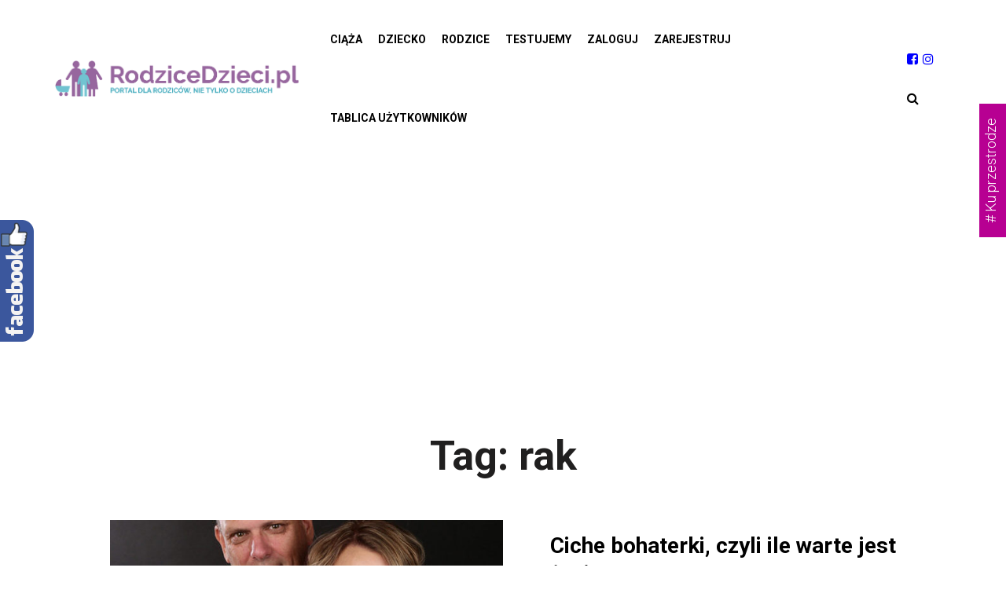

--- FILE ---
content_type: text/html; charset=UTF-8
request_url: https://rodzicedzieci.pl/tag/rak/
body_size: 19973
content:
<!DOCTYPE html>
<html dir="ltr" lang="pl-PL" prefix="og: https://ogp.me/ns#"
    xmlns:og="http://opengraphprotocol.org/schema/"
    xmlns:fb="http://www.facebook.com/2008/fbml">
<head>
    <meta charset="UTF-8">
    <meta name="viewport" content="width=device-width">
    <link rel="profile" href="http://gmpg.org/xfn/11" />
    <link rel="pingback" href="https://rodzicedzieci.pl/xmlrpc.php">
    <title>rak - RodziceDzieci</title>
	<style>img:is([sizes="auto" i], [sizes^="auto," i]) { contain-intrinsic-size: 3000px 1500px }</style>
	
		<!-- All in One SEO 4.9.0 - aioseo.com -->
	<meta name="robots" content="max-image-preview:large" />
	<link rel="canonical" href="https://rodzicedzieci.pl/tag/rak/" />
	<meta name="generator" content="All in One SEO (AIOSEO) 4.9.0" />
		<script type="application/ld+json" class="aioseo-schema">
			{"@context":"https:\/\/schema.org","@graph":[{"@type":"BreadcrumbList","@id":"https:\/\/rodzicedzieci.pl\/tag\/rak\/#breadcrumblist","itemListElement":[{"@type":"ListItem","@id":"https:\/\/rodzicedzieci.pl#listItem","position":1,"name":"Home","item":"https:\/\/rodzicedzieci.pl","nextItem":{"@type":"ListItem","@id":"https:\/\/rodzicedzieci.pl\/tag\/rak\/#listItem","name":"rak"}},{"@type":"ListItem","@id":"https:\/\/rodzicedzieci.pl\/tag\/rak\/#listItem","position":2,"name":"rak","previousItem":{"@type":"ListItem","@id":"https:\/\/rodzicedzieci.pl#listItem","name":"Home"}}]},{"@type":"CollectionPage","@id":"https:\/\/rodzicedzieci.pl\/tag\/rak\/#collectionpage","url":"https:\/\/rodzicedzieci.pl\/tag\/rak\/","name":"rak - RodziceDzieci","inLanguage":"pl-PL","isPartOf":{"@id":"https:\/\/rodzicedzieci.pl\/#website"},"breadcrumb":{"@id":"https:\/\/rodzicedzieci.pl\/tag\/rak\/#breadcrumblist"}},{"@type":"Organization","@id":"https:\/\/rodzicedzieci.pl\/#organization","name":"Rodzicedzieci.pl","description":"Portal dla rodzic\u00f3w i dzieci","url":"https:\/\/rodzicedzieci.pl\/"},{"@type":"WebSite","@id":"https:\/\/rodzicedzieci.pl\/#website","url":"https:\/\/rodzicedzieci.pl\/","name":"DarkOct02","description":"Portal dla rodzic\u00f3w i dzieci","inLanguage":"pl-PL","publisher":{"@id":"https:\/\/rodzicedzieci.pl\/#organization"}}]}
		</script>
		<!-- All in One SEO -->

<link rel='dns-prefetch' href='//static.addtoany.com' />
<link rel='dns-prefetch' href='//www.google.com' />
<link rel='dns-prefetch' href='//widgetlogic.org' />
<link rel='dns-prefetch' href='//use.fontawesome.com' />
<link rel='dns-prefetch' href='//fonts.googleapis.com' />
<link rel="alternate" type="application/rss+xml" title="RodziceDzieci &raquo; Kanał z wpisami" href="https://rodzicedzieci.pl/feed/" />
<link rel="alternate" type="application/rss+xml" title="RodziceDzieci &raquo; Kanał z wpisami otagowanymi jako rak" href="https://rodzicedzieci.pl/tag/rak/feed/" />
<script type="text/javascript">
/* <![CDATA[ */
window._wpemojiSettings = {"baseUrl":"https:\/\/s.w.org\/images\/core\/emoji\/16.0.1\/72x72\/","ext":".png","svgUrl":"https:\/\/s.w.org\/images\/core\/emoji\/16.0.1\/svg\/","svgExt":".svg","source":{"concatemoji":"https:\/\/rodzicedzieci.pl\/wp-includes\/js\/wp-emoji-release.min.js?ver=6.8.3"}};
/*! This file is auto-generated */
!function(s,n){var o,i,e;function c(e){try{var t={supportTests:e,timestamp:(new Date).valueOf()};sessionStorage.setItem(o,JSON.stringify(t))}catch(e){}}function p(e,t,n){e.clearRect(0,0,e.canvas.width,e.canvas.height),e.fillText(t,0,0);var t=new Uint32Array(e.getImageData(0,0,e.canvas.width,e.canvas.height).data),a=(e.clearRect(0,0,e.canvas.width,e.canvas.height),e.fillText(n,0,0),new Uint32Array(e.getImageData(0,0,e.canvas.width,e.canvas.height).data));return t.every(function(e,t){return e===a[t]})}function u(e,t){e.clearRect(0,0,e.canvas.width,e.canvas.height),e.fillText(t,0,0);for(var n=e.getImageData(16,16,1,1),a=0;a<n.data.length;a++)if(0!==n.data[a])return!1;return!0}function f(e,t,n,a){switch(t){case"flag":return n(e,"\ud83c\udff3\ufe0f\u200d\u26a7\ufe0f","\ud83c\udff3\ufe0f\u200b\u26a7\ufe0f")?!1:!n(e,"\ud83c\udde8\ud83c\uddf6","\ud83c\udde8\u200b\ud83c\uddf6")&&!n(e,"\ud83c\udff4\udb40\udc67\udb40\udc62\udb40\udc65\udb40\udc6e\udb40\udc67\udb40\udc7f","\ud83c\udff4\u200b\udb40\udc67\u200b\udb40\udc62\u200b\udb40\udc65\u200b\udb40\udc6e\u200b\udb40\udc67\u200b\udb40\udc7f");case"emoji":return!a(e,"\ud83e\udedf")}return!1}function g(e,t,n,a){var r="undefined"!=typeof WorkerGlobalScope&&self instanceof WorkerGlobalScope?new OffscreenCanvas(300,150):s.createElement("canvas"),o=r.getContext("2d",{willReadFrequently:!0}),i=(o.textBaseline="top",o.font="600 32px Arial",{});return e.forEach(function(e){i[e]=t(o,e,n,a)}),i}function t(e){var t=s.createElement("script");t.src=e,t.defer=!0,s.head.appendChild(t)}"undefined"!=typeof Promise&&(o="wpEmojiSettingsSupports",i=["flag","emoji"],n.supports={everything:!0,everythingExceptFlag:!0},e=new Promise(function(e){s.addEventListener("DOMContentLoaded",e,{once:!0})}),new Promise(function(t){var n=function(){try{var e=JSON.parse(sessionStorage.getItem(o));if("object"==typeof e&&"number"==typeof e.timestamp&&(new Date).valueOf()<e.timestamp+604800&&"object"==typeof e.supportTests)return e.supportTests}catch(e){}return null}();if(!n){if("undefined"!=typeof Worker&&"undefined"!=typeof OffscreenCanvas&&"undefined"!=typeof URL&&URL.createObjectURL&&"undefined"!=typeof Blob)try{var e="postMessage("+g.toString()+"("+[JSON.stringify(i),f.toString(),p.toString(),u.toString()].join(",")+"));",a=new Blob([e],{type:"text/javascript"}),r=new Worker(URL.createObjectURL(a),{name:"wpTestEmojiSupports"});return void(r.onmessage=function(e){c(n=e.data),r.terminate(),t(n)})}catch(e){}c(n=g(i,f,p,u))}t(n)}).then(function(e){for(var t in e)n.supports[t]=e[t],n.supports.everything=n.supports.everything&&n.supports[t],"flag"!==t&&(n.supports.everythingExceptFlag=n.supports.everythingExceptFlag&&n.supports[t]);n.supports.everythingExceptFlag=n.supports.everythingExceptFlag&&!n.supports.flag,n.DOMReady=!1,n.readyCallback=function(){n.DOMReady=!0}}).then(function(){return e}).then(function(){var e;n.supports.everything||(n.readyCallback(),(e=n.source||{}).concatemoji?t(e.concatemoji):e.wpemoji&&e.twemoji&&(t(e.twemoji),t(e.wpemoji)))}))}((window,document),window._wpemojiSettings);
/* ]]> */
</script>
<!-- rodzicedzieci.pl is managing ads with Advanced Ads 2.0.14 – https://wpadvancedads.com/ --><script id="rodzi-ready">
			window.advanced_ads_ready=function(e,a){a=a||"complete";var d=function(e){return"interactive"===a?"loading"!==e:"complete"===e};d(document.readyState)?e():document.addEventListener("readystatechange",(function(a){d(a.target.readyState)&&e()}),{once:"interactive"===a})},window.advanced_ads_ready_queue=window.advanced_ads_ready_queue||[];		</script>
		
<link rel='stylesheet' id='sbi_styles-css' href='https://rodzicedzieci.pl/wp-content/plugins/instagram-feed/css/sbi-styles.min.css?ver=6.10.0' type='text/css' media='all' />
<style id='wp-emoji-styles-inline-css' type='text/css'>

	img.wp-smiley, img.emoji {
		display: inline !important;
		border: none !important;
		box-shadow: none !important;
		height: 1em !important;
		width: 1em !important;
		margin: 0 0.07em !important;
		vertical-align: -0.1em !important;
		background: none !important;
		padding: 0 !important;
	}
</style>
<link rel='stylesheet' id='wp-block-library-css' href='https://rodzicedzieci.pl/wp-includes/css/dist/block-library/style.min.css?ver=6.8.3' type='text/css' media='all' />
<style id='wp-block-library-theme-inline-css' type='text/css'>
.wp-block-audio :where(figcaption){color:#555;font-size:13px;text-align:center}.is-dark-theme .wp-block-audio :where(figcaption){color:#ffffffa6}.wp-block-audio{margin:0 0 1em}.wp-block-code{border:1px solid #ccc;border-radius:4px;font-family:Menlo,Consolas,monaco,monospace;padding:.8em 1em}.wp-block-embed :where(figcaption){color:#555;font-size:13px;text-align:center}.is-dark-theme .wp-block-embed :where(figcaption){color:#ffffffa6}.wp-block-embed{margin:0 0 1em}.blocks-gallery-caption{color:#555;font-size:13px;text-align:center}.is-dark-theme .blocks-gallery-caption{color:#ffffffa6}:root :where(.wp-block-image figcaption){color:#555;font-size:13px;text-align:center}.is-dark-theme :root :where(.wp-block-image figcaption){color:#ffffffa6}.wp-block-image{margin:0 0 1em}.wp-block-pullquote{border-bottom:4px solid;border-top:4px solid;color:currentColor;margin-bottom:1.75em}.wp-block-pullquote cite,.wp-block-pullquote footer,.wp-block-pullquote__citation{color:currentColor;font-size:.8125em;font-style:normal;text-transform:uppercase}.wp-block-quote{border-left:.25em solid;margin:0 0 1.75em;padding-left:1em}.wp-block-quote cite,.wp-block-quote footer{color:currentColor;font-size:.8125em;font-style:normal;position:relative}.wp-block-quote:where(.has-text-align-right){border-left:none;border-right:.25em solid;padding-left:0;padding-right:1em}.wp-block-quote:where(.has-text-align-center){border:none;padding-left:0}.wp-block-quote.is-large,.wp-block-quote.is-style-large,.wp-block-quote:where(.is-style-plain){border:none}.wp-block-search .wp-block-search__label{font-weight:700}.wp-block-search__button{border:1px solid #ccc;padding:.375em .625em}:where(.wp-block-group.has-background){padding:1.25em 2.375em}.wp-block-separator.has-css-opacity{opacity:.4}.wp-block-separator{border:none;border-bottom:2px solid;margin-left:auto;margin-right:auto}.wp-block-separator.has-alpha-channel-opacity{opacity:1}.wp-block-separator:not(.is-style-wide):not(.is-style-dots){width:100px}.wp-block-separator.has-background:not(.is-style-dots){border-bottom:none;height:1px}.wp-block-separator.has-background:not(.is-style-wide):not(.is-style-dots){height:2px}.wp-block-table{margin:0 0 1em}.wp-block-table td,.wp-block-table th{word-break:normal}.wp-block-table :where(figcaption){color:#555;font-size:13px;text-align:center}.is-dark-theme .wp-block-table :where(figcaption){color:#ffffffa6}.wp-block-video :where(figcaption){color:#555;font-size:13px;text-align:center}.is-dark-theme .wp-block-video :where(figcaption){color:#ffffffa6}.wp-block-video{margin:0 0 1em}:root :where(.wp-block-template-part.has-background){margin-bottom:0;margin-top:0;padding:1.25em 2.375em}
</style>
<style id='classic-theme-styles-inline-css' type='text/css'>
/*! This file is auto-generated */
.wp-block-button__link{color:#fff;background-color:#32373c;border-radius:9999px;box-shadow:none;text-decoration:none;padding:calc(.667em + 2px) calc(1.333em + 2px);font-size:1.125em}.wp-block-file__button{background:#32373c;color:#fff;text-decoration:none}
</style>
<link rel='stylesheet' id='aioseo/css/src/vue/standalone/blocks/table-of-contents/global.scss-css' href='https://rodzicedzieci.pl/wp-content/plugins/all-in-one-seo-pack/dist/Lite/assets/css/table-of-contents/global.e90f6d47.css?ver=4.9.0' type='text/css' media='all' />
<link rel='stylesheet' id='block-widget-css' href='https://rodzicedzieci.pl/wp-content/plugins/widget-logic/block_widget/css/widget.css?ver=1725454495' type='text/css' media='all' />
<style id='global-styles-inline-css' type='text/css'>
:root{--wp--preset--aspect-ratio--square: 1;--wp--preset--aspect-ratio--4-3: 4/3;--wp--preset--aspect-ratio--3-4: 3/4;--wp--preset--aspect-ratio--3-2: 3/2;--wp--preset--aspect-ratio--2-3: 2/3;--wp--preset--aspect-ratio--16-9: 16/9;--wp--preset--aspect-ratio--9-16: 9/16;--wp--preset--color--black: #000000;--wp--preset--color--cyan-bluish-gray: #abb8c3;--wp--preset--color--white: #ffffff;--wp--preset--color--pale-pink: #f78da7;--wp--preset--color--vivid-red: #cf2e2e;--wp--preset--color--luminous-vivid-orange: #ff6900;--wp--preset--color--luminous-vivid-amber: #fcb900;--wp--preset--color--light-green-cyan: #7bdcb5;--wp--preset--color--vivid-green-cyan: #00d084;--wp--preset--color--pale-cyan-blue: #8ed1fc;--wp--preset--color--vivid-cyan-blue: #0693e3;--wp--preset--color--vivid-purple: #9b51e0;--wp--preset--color--strong-magenta: #a156b4;--wp--preset--color--light-grayish-magenta: #d0a5db;--wp--preset--color--very-light-gray: #eee;--wp--preset--color--very-dark-gray: #444;--wp--preset--gradient--vivid-cyan-blue-to-vivid-purple: linear-gradient(135deg,rgba(6,147,227,1) 0%,rgb(155,81,224) 100%);--wp--preset--gradient--light-green-cyan-to-vivid-green-cyan: linear-gradient(135deg,rgb(122,220,180) 0%,rgb(0,208,130) 100%);--wp--preset--gradient--luminous-vivid-amber-to-luminous-vivid-orange: linear-gradient(135deg,rgba(252,185,0,1) 0%,rgba(255,105,0,1) 100%);--wp--preset--gradient--luminous-vivid-orange-to-vivid-red: linear-gradient(135deg,rgba(255,105,0,1) 0%,rgb(207,46,46) 100%);--wp--preset--gradient--very-light-gray-to-cyan-bluish-gray: linear-gradient(135deg,rgb(238,238,238) 0%,rgb(169,184,195) 100%);--wp--preset--gradient--cool-to-warm-spectrum: linear-gradient(135deg,rgb(74,234,220) 0%,rgb(151,120,209) 20%,rgb(207,42,186) 40%,rgb(238,44,130) 60%,rgb(251,105,98) 80%,rgb(254,248,76) 100%);--wp--preset--gradient--blush-light-purple: linear-gradient(135deg,rgb(255,206,236) 0%,rgb(152,150,240) 100%);--wp--preset--gradient--blush-bordeaux: linear-gradient(135deg,rgb(254,205,165) 0%,rgb(254,45,45) 50%,rgb(107,0,62) 100%);--wp--preset--gradient--luminous-dusk: linear-gradient(135deg,rgb(255,203,112) 0%,rgb(199,81,192) 50%,rgb(65,88,208) 100%);--wp--preset--gradient--pale-ocean: linear-gradient(135deg,rgb(255,245,203) 0%,rgb(182,227,212) 50%,rgb(51,167,181) 100%);--wp--preset--gradient--electric-grass: linear-gradient(135deg,rgb(202,248,128) 0%,rgb(113,206,126) 100%);--wp--preset--gradient--midnight: linear-gradient(135deg,rgb(2,3,129) 0%,rgb(40,116,252) 100%);--wp--preset--font-size--small: 13px;--wp--preset--font-size--medium: 20px;--wp--preset--font-size--large: 36px;--wp--preset--font-size--x-large: 42px;--wp--preset--spacing--20: 0.44rem;--wp--preset--spacing--30: 0.67rem;--wp--preset--spacing--40: 1rem;--wp--preset--spacing--50: 1.5rem;--wp--preset--spacing--60: 2.25rem;--wp--preset--spacing--70: 3.38rem;--wp--preset--spacing--80: 5.06rem;--wp--preset--shadow--natural: 6px 6px 9px rgba(0, 0, 0, 0.2);--wp--preset--shadow--deep: 12px 12px 50px rgba(0, 0, 0, 0.4);--wp--preset--shadow--sharp: 6px 6px 0px rgba(0, 0, 0, 0.2);--wp--preset--shadow--outlined: 6px 6px 0px -3px rgba(255, 255, 255, 1), 6px 6px rgba(0, 0, 0, 1);--wp--preset--shadow--crisp: 6px 6px 0px rgba(0, 0, 0, 1);}:where(.is-layout-flex){gap: 0.5em;}:where(.is-layout-grid){gap: 0.5em;}body .is-layout-flex{display: flex;}.is-layout-flex{flex-wrap: wrap;align-items: center;}.is-layout-flex > :is(*, div){margin: 0;}body .is-layout-grid{display: grid;}.is-layout-grid > :is(*, div){margin: 0;}:where(.wp-block-columns.is-layout-flex){gap: 2em;}:where(.wp-block-columns.is-layout-grid){gap: 2em;}:where(.wp-block-post-template.is-layout-flex){gap: 1.25em;}:where(.wp-block-post-template.is-layout-grid){gap: 1.25em;}.has-black-color{color: var(--wp--preset--color--black) !important;}.has-cyan-bluish-gray-color{color: var(--wp--preset--color--cyan-bluish-gray) !important;}.has-white-color{color: var(--wp--preset--color--white) !important;}.has-pale-pink-color{color: var(--wp--preset--color--pale-pink) !important;}.has-vivid-red-color{color: var(--wp--preset--color--vivid-red) !important;}.has-luminous-vivid-orange-color{color: var(--wp--preset--color--luminous-vivid-orange) !important;}.has-luminous-vivid-amber-color{color: var(--wp--preset--color--luminous-vivid-amber) !important;}.has-light-green-cyan-color{color: var(--wp--preset--color--light-green-cyan) !important;}.has-vivid-green-cyan-color{color: var(--wp--preset--color--vivid-green-cyan) !important;}.has-pale-cyan-blue-color{color: var(--wp--preset--color--pale-cyan-blue) !important;}.has-vivid-cyan-blue-color{color: var(--wp--preset--color--vivid-cyan-blue) !important;}.has-vivid-purple-color{color: var(--wp--preset--color--vivid-purple) !important;}.has-black-background-color{background-color: var(--wp--preset--color--black) !important;}.has-cyan-bluish-gray-background-color{background-color: var(--wp--preset--color--cyan-bluish-gray) !important;}.has-white-background-color{background-color: var(--wp--preset--color--white) !important;}.has-pale-pink-background-color{background-color: var(--wp--preset--color--pale-pink) !important;}.has-vivid-red-background-color{background-color: var(--wp--preset--color--vivid-red) !important;}.has-luminous-vivid-orange-background-color{background-color: var(--wp--preset--color--luminous-vivid-orange) !important;}.has-luminous-vivid-amber-background-color{background-color: var(--wp--preset--color--luminous-vivid-amber) !important;}.has-light-green-cyan-background-color{background-color: var(--wp--preset--color--light-green-cyan) !important;}.has-vivid-green-cyan-background-color{background-color: var(--wp--preset--color--vivid-green-cyan) !important;}.has-pale-cyan-blue-background-color{background-color: var(--wp--preset--color--pale-cyan-blue) !important;}.has-vivid-cyan-blue-background-color{background-color: var(--wp--preset--color--vivid-cyan-blue) !important;}.has-vivid-purple-background-color{background-color: var(--wp--preset--color--vivid-purple) !important;}.has-black-border-color{border-color: var(--wp--preset--color--black) !important;}.has-cyan-bluish-gray-border-color{border-color: var(--wp--preset--color--cyan-bluish-gray) !important;}.has-white-border-color{border-color: var(--wp--preset--color--white) !important;}.has-pale-pink-border-color{border-color: var(--wp--preset--color--pale-pink) !important;}.has-vivid-red-border-color{border-color: var(--wp--preset--color--vivid-red) !important;}.has-luminous-vivid-orange-border-color{border-color: var(--wp--preset--color--luminous-vivid-orange) !important;}.has-luminous-vivid-amber-border-color{border-color: var(--wp--preset--color--luminous-vivid-amber) !important;}.has-light-green-cyan-border-color{border-color: var(--wp--preset--color--light-green-cyan) !important;}.has-vivid-green-cyan-border-color{border-color: var(--wp--preset--color--vivid-green-cyan) !important;}.has-pale-cyan-blue-border-color{border-color: var(--wp--preset--color--pale-cyan-blue) !important;}.has-vivid-cyan-blue-border-color{border-color: var(--wp--preset--color--vivid-cyan-blue) !important;}.has-vivid-purple-border-color{border-color: var(--wp--preset--color--vivid-purple) !important;}.has-vivid-cyan-blue-to-vivid-purple-gradient-background{background: var(--wp--preset--gradient--vivid-cyan-blue-to-vivid-purple) !important;}.has-light-green-cyan-to-vivid-green-cyan-gradient-background{background: var(--wp--preset--gradient--light-green-cyan-to-vivid-green-cyan) !important;}.has-luminous-vivid-amber-to-luminous-vivid-orange-gradient-background{background: var(--wp--preset--gradient--luminous-vivid-amber-to-luminous-vivid-orange) !important;}.has-luminous-vivid-orange-to-vivid-red-gradient-background{background: var(--wp--preset--gradient--luminous-vivid-orange-to-vivid-red) !important;}.has-very-light-gray-to-cyan-bluish-gray-gradient-background{background: var(--wp--preset--gradient--very-light-gray-to-cyan-bluish-gray) !important;}.has-cool-to-warm-spectrum-gradient-background{background: var(--wp--preset--gradient--cool-to-warm-spectrum) !important;}.has-blush-light-purple-gradient-background{background: var(--wp--preset--gradient--blush-light-purple) !important;}.has-blush-bordeaux-gradient-background{background: var(--wp--preset--gradient--blush-bordeaux) !important;}.has-luminous-dusk-gradient-background{background: var(--wp--preset--gradient--luminous-dusk) !important;}.has-pale-ocean-gradient-background{background: var(--wp--preset--gradient--pale-ocean) !important;}.has-electric-grass-gradient-background{background: var(--wp--preset--gradient--electric-grass) !important;}.has-midnight-gradient-background{background: var(--wp--preset--gradient--midnight) !important;}.has-small-font-size{font-size: var(--wp--preset--font-size--small) !important;}.has-medium-font-size{font-size: var(--wp--preset--font-size--medium) !important;}.has-large-font-size{font-size: var(--wp--preset--font-size--large) !important;}.has-x-large-font-size{font-size: var(--wp--preset--font-size--x-large) !important;}
:where(.wp-block-post-template.is-layout-flex){gap: 1.25em;}:where(.wp-block-post-template.is-layout-grid){gap: 1.25em;}
:where(.wp-block-columns.is-layout-flex){gap: 2em;}:where(.wp-block-columns.is-layout-grid){gap: 2em;}
:root :where(.wp-block-pullquote){font-size: 1.5em;line-height: 1.6;}
</style>
<link rel='stylesheet' id='dashicons-css' href='https://rodzicedzieci.pl/wp-includes/css/dashicons.min.css?ver=6.8.3' type='text/css' media='all' />
<link rel='stylesheet' id='everest-forms-general-css' href='https://rodzicedzieci.pl/wp-content/plugins/everest-forms/assets/css/everest-forms.css?ver=3.4.1' type='text/css' media='all' />
<link rel='stylesheet' id='jquery-intl-tel-input-css' href='https://rodzicedzieci.pl/wp-content/plugins/everest-forms/assets/css/intlTelInput.css?ver=3.4.1' type='text/css' media='all' />
<link rel='stylesheet' id='gdc-css' href='https://rodzicedzieci.pl/wp-content/plugins/grid-shortcodes/css/gdc_custom_style.css?ver=6.8.3' type='text/css' media='all' />
<link rel='stylesheet' id='core-front-css' href='https://rodzicedzieci.pl/wp-content/plugins/theme-core/assets/css/na-core-front.css?ver=1.0' type='text/css' media='all' />
<link rel='stylesheet' id='usp_style-css' href='https://rodzicedzieci.pl/wp-content/plugins/user-submitted-posts/resources/usp.css?ver=20251121' type='text/css' media='all' />
<link rel='stylesheet' id='upg-style-css' href='https://rodzicedzieci.pl/wp-content/plugins/wp-upg/css/style.css?ver=2.19' type='text/css' media='all' />
<link rel='stylesheet' id='upg_fancybox_css-css' href='https://rodzicedzieci.pl/wp-content/plugins/wp-upg/css/jquery.fancybox.min.css?ver=2.19' type='text/css' media='all' />
<link rel='stylesheet' id='odude-pure-css' href='https://rodzicedzieci.pl/wp-content/plugins/wp-upg/css/pure-min.css?ver=6.8.3' type='text/css' media='all' />
<link rel='stylesheet' id='odude-pure-grid-css' href='https://rodzicedzieci.pl/wp-content/plugins/wp-upg/css/grids-responsive-min.css?ver=6.8.3' type='text/css' media='all' />
<link rel='stylesheet' id='upg-fontawesome-css' href='https://use.fontawesome.com/releases/v5.3.1/css/all.css?ver=6.8.3' type='text/css' media='all' />
<link rel='stylesheet' id='h5p-plugin-styles-css' href='https://rodzicedzieci.pl/wp-content/plugins/h5p/h5p-php-library/styles/h5p.css?ver=1.16.1' type='text/css' media='all' />
<link rel='stylesheet' id='ganesa-fonts-css' href='//fonts.googleapis.com/css?family=Josefin+Sans%3A300%2C400%2C400i%2C600&#038;subset=latin%2Clatin-ext' type='text/css' media='all' />
<link rel='stylesheet' id='bootstrap-css' href='https://rodzicedzieci.pl/wp-content/themes/ganesa/assets/css/bootstrap.min.css?ver=3.0.2%20' type='text/css' media='all' />
<link rel='stylesheet' id='awesome-font-css' href='https://rodzicedzieci.pl/wp-content/themes/ganesa/assets/css/font-awesome.min.css?ver=4.6.3' type='text/css' media='all' />
<link rel='stylesheet' id='jquery-ui-css' href='https://rodzicedzieci.pl/wp-content/themes/ganesa/assets/css/jquery-ui.min.css?ver=1.11.4' type='text/css' media='all' />
<link rel='stylesheet' id='ionicons-font-css' href='https://rodzicedzieci.pl/wp-content/themes/ganesa/assets/css/plugins/ionicons.min.css?ver=2.0.0' type='text/css' media='all' />
<link rel='stylesheet' id='photoswipe-css' href='https://rodzicedzieci.pl/wp-content/themes/ganesa/assets/css/photoswipe.css' type='text/css' media='all' />
<link rel='stylesheet' id='default-skin-css' href='https://rodzicedzieci.pl/wp-content/themes/ganesa/assets/css/default-skin/default-skin.css' type='text/css' media='all' />
<link rel='stylesheet' id='ganesa-main-css' href='https://rodzicedzieci.pl/wp-content/themes/ganesa/style.css' type='text/css' media='all' />
<link rel='stylesheet' id='ganesa-css-css' href='https://rodzicedzieci.pl/wp-content/themes/ganesa/assets/css/style-default.min.css?ver=6.8.3' type='text/css' media='all' />
<link rel='stylesheet' id='tablepress-default-css' href='https://rodzicedzieci.pl/wp-content/plugins/tablepress/css/build/default.css?ver=3.2.5' type='text/css' media='all' />
<link rel='stylesheet' id='addtoany-css' href='https://rodzicedzieci.pl/wp-content/plugins/add-to-any/addtoany.min.css?ver=1.16' type='text/css' media='all' />
<link rel='stylesheet' id='um_modal-css' href='https://rodzicedzieci.pl/wp-content/plugins/ultimate-member/assets/css/um-modal.min.css?ver=2.10.6' type='text/css' media='all' />
<link rel='stylesheet' id='um_ui-css' href='https://rodzicedzieci.pl/wp-content/plugins/ultimate-member/assets/libs/jquery-ui/jquery-ui.min.css?ver=1.13.2' type='text/css' media='all' />
<link rel='stylesheet' id='um_tipsy-css' href='https://rodzicedzieci.pl/wp-content/plugins/ultimate-member/assets/libs/tipsy/tipsy.min.css?ver=1.0.0a' type='text/css' media='all' />
<link rel='stylesheet' id='um_raty-css' href='https://rodzicedzieci.pl/wp-content/plugins/ultimate-member/assets/libs/raty/um-raty.min.css?ver=2.6.0' type='text/css' media='all' />
<link rel='stylesheet' id='select2-css' href='https://rodzicedzieci.pl/wp-content/plugins/ultimate-member/assets/libs/select2/select2.min.css?ver=4.0.13' type='text/css' media='all' />
<link rel='stylesheet' id='um_fileupload-css' href='https://rodzicedzieci.pl/wp-content/plugins/ultimate-member/assets/css/um-fileupload.min.css?ver=2.10.6' type='text/css' media='all' />
<link rel='stylesheet' id='um_confirm-css' href='https://rodzicedzieci.pl/wp-content/plugins/ultimate-member/assets/libs/um-confirm/um-confirm.min.css?ver=1.0' type='text/css' media='all' />
<link rel='stylesheet' id='um_datetime-css' href='https://rodzicedzieci.pl/wp-content/plugins/ultimate-member/assets/libs/pickadate/default.min.css?ver=3.6.2' type='text/css' media='all' />
<link rel='stylesheet' id='um_datetime_date-css' href='https://rodzicedzieci.pl/wp-content/plugins/ultimate-member/assets/libs/pickadate/default.date.min.css?ver=3.6.2' type='text/css' media='all' />
<link rel='stylesheet' id='um_datetime_time-css' href='https://rodzicedzieci.pl/wp-content/plugins/ultimate-member/assets/libs/pickadate/default.time.min.css?ver=3.6.2' type='text/css' media='all' />
<link rel='stylesheet' id='um_fonticons_ii-css' href='https://rodzicedzieci.pl/wp-content/plugins/ultimate-member/assets/libs/legacy/fonticons/fonticons-ii.min.css?ver=2.10.6' type='text/css' media='all' />
<link rel='stylesheet' id='um_fonticons_fa-css' href='https://rodzicedzieci.pl/wp-content/plugins/ultimate-member/assets/libs/legacy/fonticons/fonticons-fa.min.css?ver=2.10.6' type='text/css' media='all' />
<link rel='stylesheet' id='um_fontawesome-css' href='https://rodzicedzieci.pl/wp-content/plugins/ultimate-member/assets/css/um-fontawesome.min.css?ver=6.5.2' type='text/css' media='all' />
<link rel='stylesheet' id='um_common-css' href='https://rodzicedzieci.pl/wp-content/plugins/ultimate-member/assets/css/common.min.css?ver=2.10.6' type='text/css' media='all' />
<link rel='stylesheet' id='um_responsive-css' href='https://rodzicedzieci.pl/wp-content/plugins/ultimate-member/assets/css/um-responsive.min.css?ver=2.10.6' type='text/css' media='all' />
<link rel='stylesheet' id='um_styles-css' href='https://rodzicedzieci.pl/wp-content/plugins/ultimate-member/assets/css/um-styles.min.css?ver=2.10.6' type='text/css' media='all' />
<link rel='stylesheet' id='um_crop-css' href='https://rodzicedzieci.pl/wp-content/plugins/ultimate-member/assets/libs/cropper/cropper.min.css?ver=1.6.1' type='text/css' media='all' />
<link rel='stylesheet' id='um_profile-css' href='https://rodzicedzieci.pl/wp-content/plugins/ultimate-member/assets/css/um-profile.min.css?ver=2.10.6' type='text/css' media='all' />
<link rel='stylesheet' id='um_account-css' href='https://rodzicedzieci.pl/wp-content/plugins/ultimate-member/assets/css/um-account.min.css?ver=2.10.6' type='text/css' media='all' />
<link rel='stylesheet' id='um_misc-css' href='https://rodzicedzieci.pl/wp-content/plugins/ultimate-member/assets/css/um-misc.min.css?ver=2.10.6' type='text/css' media='all' />
<link rel='stylesheet' id='um_default_css-css' href='https://rodzicedzieci.pl/wp-content/plugins/ultimate-member/assets/css/um-old-default.min.css?ver=2.10.6' type='text/css' media='all' />
<link rel='stylesheet' id='site-reviews-css' href='https://rodzicedzieci.pl/wp-content/plugins/site-reviews/assets/styles/default.css?ver=7.2.13' type='text/css' media='all' />
<style id='site-reviews-inline-css' type='text/css'>
:root{--glsr-star-empty:url(https://rodzicedzieci.pl/wp-content/plugins/site-reviews/assets/images/stars/default/star-empty.svg);--glsr-star-error:url(https://rodzicedzieci.pl/wp-content/plugins/site-reviews/assets/images/stars/default/star-error.svg);--glsr-star-full:url(https://rodzicedzieci.pl/wp-content/plugins/site-reviews/assets/images/stars/default/star-full.svg);--glsr-star-half:url(https://rodzicedzieci.pl/wp-content/plugins/site-reviews/assets/images/stars/default/star-half.svg)}

</style>
<link rel='stylesheet' id='ganesa-child-theme-css' href='https://rodzicedzieci.pl/wp-content/themes/ganesa-child/style.css?ver=6.8.3' type='text/css' media='all' />
<link rel='stylesheet' id='sos-style-css' href='https://rodzicedzieci.pl/wp-content/plugins/soslider-social-slider/css/sos_style.min.css?ver=6.8.3' type='text/css' media='all' />
<link rel="stylesheet" type="text/css" href="https://rodzicedzieci.pl/wp-content/plugins/smart-slider-3/Public/SmartSlider3/Application/Frontend/Assets/dist/smartslider.min.css?ver=667fb12b" media="all">
<style data-related="n2-ss-11">div#n2-ss-11 .n2-ss-slider-1{display:grid;position:relative;}div#n2-ss-11 .n2-ss-slider-2{display:grid;position:relative;overflow:hidden;padding:0px 0px 0px 0px;border:0px solid RGBA(62,62,62,1);border-radius:0px;background-clip:padding-box;background-repeat:repeat;background-position:50% 50%;background-size:cover;background-attachment:scroll;z-index:1;}div#n2-ss-11:not(.n2-ss-loaded) .n2-ss-slider-2{background-image:none !important;}div#n2-ss-11 .n2-ss-slider-3{display:grid;grid-template-areas:'cover';position:relative;overflow:hidden;z-index:10;}div#n2-ss-11 .n2-ss-slider-3 > *{grid-area:cover;}div#n2-ss-11 .n2-ss-slide-backgrounds,div#n2-ss-11 .n2-ss-slider-3 > .n2-ss-divider{position:relative;}div#n2-ss-11 .n2-ss-slide-backgrounds{z-index:10;}div#n2-ss-11 .n2-ss-slide-backgrounds > *{overflow:hidden;}div#n2-ss-11 .n2-ss-slide-background{transform:translateX(-100000px);}div#n2-ss-11 .n2-ss-slider-4{place-self:center;position:relative;width:100%;height:100%;z-index:20;display:grid;grid-template-areas:'slide';}div#n2-ss-11 .n2-ss-slider-4 > *{grid-area:slide;}div#n2-ss-11.n2-ss-full-page--constrain-ratio .n2-ss-slider-4{height:auto;}div#n2-ss-11 .n2-ss-slide{display:grid;place-items:center;grid-auto-columns:100%;position:relative;z-index:20;-webkit-backface-visibility:hidden;transform:translateX(-100000px);}div#n2-ss-11 .n2-ss-slide{perspective:1500px;}div#n2-ss-11 .n2-ss-slide-active{z-index:21;}.n2-ss-background-animation{position:absolute;top:0;left:0;width:100%;height:100%;z-index:3;}div#n2-ss-11 .n2-ss-button-container,div#n2-ss-11 .n2-ss-button-container a{display:block;}div#n2-ss-11 .n2-ss-button-container--non-full-width,div#n2-ss-11 .n2-ss-button-container--non-full-width a{display:inline-block;}div#n2-ss-11 .n2-ss-button-container.n2-ss-nowrap{white-space:nowrap;}div#n2-ss-11 .n2-ss-button-container a div{display:inline;font-size:inherit;text-decoration:inherit;color:inherit;line-height:inherit;font-family:inherit;font-weight:inherit;}div#n2-ss-11 .n2-ss-button-container a > div{display:inline-flex;align-items:center;vertical-align:top;}div#n2-ss-11 .n2-ss-button-container span{font-size:100%;vertical-align:baseline;}div#n2-ss-11 .n2-ss-button-container a[data-iconplacement="left"] span{margin-right:0.3em;}div#n2-ss-11 .n2-ss-button-container a[data-iconplacement="right"] span{margin-left:0.3em;}div#n2-ss-11 .n-uc-1ef9ecda5b8aa-inner{--n2bggradient:linear-gradient(RGBA(255,255,255,1), RGBA(255,255,255,1));--n2bgimage:URL("//rodzicedzieci.pl/wp-content/uploads/2018/10/TWOJA-HISTORIA-KU-PRZESTRODZE-4.png");background-position:50% 50%,50% 50%;}div#n2-ss-11 .n2-font-45f506ee36d6d6b6bbd48db8e7d778aa-link a{font-family: 'Arial';color: #ffffff;font-size:137.5%;text-shadow: none;line-height: 1.5;font-weight: normal;font-style: normal;text-decoration: none;text-align: left;letter-spacing: normal;word-spacing: normal;text-transform: none;}div#n2-ss-11 .n2-style-8e0265d756a0ce25a4750508d5e8101d-heading{background: #b93584;opacity:1;padding:10px 30px 10px 30px ;box-shadow: none;border: 0px solid RGBA(255,255,255,0);border-radius:5px;}div#n2-ss-11 .n2-style-8e0265d756a0ce25a4750508d5e8101d-heading:Hover, div#n2-ss-11 .n2-style-8e0265d756a0ce25a4750508d5e8101d-heading:ACTIVE, div#n2-ss-11 .n2-style-8e0265d756a0ce25a4750508d5e8101d-heading:FOCUS{opacity:1;background: #b75991;}div#n2-ss-11 .n2-ss-slide-limiter{max-width:3000px;}div#n2-ss-11 .n-uc-GNDeRQXI0vBi{padding:0px 0px 0px 0px}div#n2-ss-11 .n-uc-1ef9ecda5b8aa-inner{padding:10px 10px 10px 10px;justify-content:center}@media (min-width: 1200px){div#n2-ss-11 [data-hide-desktopportrait="1"]{display: none !important;}}@media (orientation: landscape) and (max-width: 1199px) and (min-width: 901px),(orientation: portrait) and (max-width: 1199px) and (min-width: 701px){div#n2-ss-11 [data-hide-tabletportrait="1"]{display: none !important;}}@media (orientation: landscape) and (max-width: 900px),(orientation: portrait) and (max-width: 700px){div#n2-ss-11 [data-hide-mobileportrait="1"]{display: none !important;}}</style>
<script>(function(){this._N2=this._N2||{_r:[],_d:[],r:function(){this._r.push(arguments)},d:function(){this._d.push(arguments)}}}).call(window);</script><script src="https://rodzicedzieci.pl/wp-content/plugins/smart-slider-3/Public/SmartSlider3/Application/Frontend/Assets/dist/n2.min.js?ver=667fb12b" defer async></script>
<script src="https://rodzicedzieci.pl/wp-content/plugins/smart-slider-3/Public/SmartSlider3/Application/Frontend/Assets/dist/smartslider-frontend.min.js?ver=667fb12b" defer async></script>
<script src="https://rodzicedzieci.pl/wp-content/plugins/smart-slider-3/Public/SmartSlider3/Slider/SliderType/Simple/Assets/dist/ss-simple.min.js?ver=667fb12b" defer async></script>
<script>_N2.r('documentReady',function(){_N2.r(["documentReady","smartslider-frontend","ss-simple"],function(){new _N2.SmartSliderSimple('n2-ss-11',{"admin":false,"background.video.mobile":1,"loadingTime":2000,"alias":{"id":0,"smoothScroll":0,"slideSwitch":0,"scroll":1},"align":"normal","isDelayed":0,"responsive":{"mediaQueries":{"all":false,"desktopportrait":["(min-width: 1200px)"],"tabletportrait":["(orientation: landscape) and (max-width: 1199px) and (min-width: 901px)","(orientation: portrait) and (max-width: 1199px) and (min-width: 701px)"],"mobileportrait":["(orientation: landscape) and (max-width: 900px)","(orientation: portrait) and (max-width: 700px)"]},"base":{"slideOuterWidth":300,"slideOuterHeight":300,"sliderWidth":300,"sliderHeight":300,"slideWidth":300,"slideHeight":300},"hideOn":{"desktopLandscape":false,"desktopPortrait":false,"tabletLandscape":false,"tabletPortrait":false,"mobileLandscape":false,"mobilePortrait":false},"onResizeEnabled":true,"type":"auto","sliderHeightBasedOn":"real","focusUser":1,"focusEdge":"auto","breakpoints":[{"device":"tabletPortrait","type":"max-screen-width","portraitWidth":1199,"landscapeWidth":1199},{"device":"mobilePortrait","type":"max-screen-width","portraitWidth":700,"landscapeWidth":900}],"enabledDevices":{"desktopLandscape":0,"desktopPortrait":1,"tabletLandscape":0,"tabletPortrait":1,"mobileLandscape":0,"mobilePortrait":1},"sizes":{"desktopPortrait":{"width":300,"height":300,"max":3000,"min":300},"tabletPortrait":{"width":300,"height":300,"customHeight":false,"max":1199,"min":300},"mobilePortrait":{"width":300,"height":300,"customHeight":false,"max":900,"min":300}},"overflowHiddenPage":0,"focus":{"offsetTop":"#wpadminbar","offsetBottom":""}},"controls":{"mousewheel":0,"touch":0,"keyboard":1,"blockCarouselInteraction":1},"playWhenVisible":1,"playWhenVisibleAt":0.5,"lazyLoad":0,"lazyLoadNeighbor":0,"blockrightclick":0,"maintainSession":0,"autoplay":{"enabled":0,"start":1,"duration":8000,"autoplayLoop":1,"allowReStart":0,"pause":{"click":1,"mouse":"0","mediaStarted":1},"resume":{"click":0,"mouse":0,"mediaEnded":1,"slidechanged":0},"interval":1,"intervalModifier":"loop","intervalSlide":"current"},"perspective":1500,"layerMode":{"playOnce":0,"playFirstLayer":1,"mode":"skippable","inAnimation":"mainInEnd"},"bgAnimations":0,"mainanimation":{"type":"horizontal","duration":800,"delay":0,"ease":"easeOutQuad","shiftedBackgroundAnimation":0},"carousel":1,"initCallbacks":function(){}})})});</script><script type="text/javascript" src="https://rodzicedzieci.pl/wp-content/themes/ganesa-child/scripts.js?ver=1" id="my-script-js"></script>
<script type="text/javascript" src="https://rodzicedzieci.pl/wp-includes/js/jquery/jquery.min.js?ver=3.7.1" id="jquery-core-js"></script>
<script type="text/javascript" src="https://rodzicedzieci.pl/wp-includes/js/jquery/jquery-migrate.min.js?ver=3.4.1" id="jquery-migrate-js"></script>
<script type="text/javascript" id="addtoany-core-js-before">
/* <![CDATA[ */
window.a2a_config=window.a2a_config||{};a2a_config.callbacks=[];a2a_config.overlays=[];a2a_config.templates={};a2a_localize = {
	Share: "Share",
	Save: "Save",
	Subscribe: "Subscribe",
	Email: "Email",
	Bookmark: "Bookmark",
	ShowAll: "Show all",
	ShowLess: "Show less",
	FindServices: "Find service(s)",
	FindAnyServiceToAddTo: "Instantly find any service to add to",
	PoweredBy: "Powered by",
	ShareViaEmail: "Share via email",
	SubscribeViaEmail: "Subscribe via email",
	BookmarkInYourBrowser: "Bookmark in your browser",
	BookmarkInstructions: "Press Ctrl+D or \u2318+D to bookmark this page",
	AddToYourFavorites: "Add to your favorites",
	SendFromWebOrProgram: "Send from any email address or email program",
	EmailProgram: "Email program",
	More: "More&#8230;",
	ThanksForSharing: "Thanks for sharing!",
	ThanksForFollowing: "Thanks for following!"
};
/* ]]> */
</script>
<script type="text/javascript" defer src="https://static.addtoany.com/menu/page.js" id="addtoany-core-js"></script>
<script type="text/javascript" defer src="https://rodzicedzieci.pl/wp-content/plugins/add-to-any/addtoany.min.js?ver=1.1" id="addtoany-jquery-js"></script>
<script type="text/javascript" src="https://www.google.com/recaptcha/api.js?ver=20251121" id="usp_recaptcha-js"></script>
<script type="text/javascript" src="https://rodzicedzieci.pl/wp-content/plugins/user-submitted-posts/resources/jquery.cookie.js?ver=20251121" id="usp_cookie-js"></script>
<script type="text/javascript" src="https://rodzicedzieci.pl/wp-content/plugins/user-submitted-posts/resources/jquery.parsley.min.js?ver=20251121" id="usp_parsley-js"></script>
<script type="text/javascript" id="usp_core-js-before">
/* <![CDATA[ */
var usp_custom_field = "usp_custom_field"; var usp_custom_field_2 = ""; var usp_custom_checkbox = ""; var usp_case_sensitivity = "false"; var usp_min_images = 0; var usp_max_images = 12; var usp_parsley_error = "Nieprawid\u0142owa odpowied\u017a."; var usp_multiple_cats = 0; var usp_existing_tags = 0; var usp_recaptcha_disp = "show"; var usp_recaptcha_vers = 2; var usp_recaptcha_key = "6LfzKV4UAAAAAClkIN9ImtQ2fXR0VR6yC3eI5m6H"; var challenge_nonce = "980d7a93ae"; var ajax_url = "https:\/\/rodzicedzieci.pl\/wp-admin\/admin-ajax.php"; 
/* ]]> */
</script>
<script type="text/javascript" src="https://rodzicedzieci.pl/wp-content/plugins/user-submitted-posts/resources/jquery.usp.core.js?ver=20251121" id="usp_core-js"></script>
<script type="text/javascript" src="https://rodzicedzieci.pl/wp-content/plugins/wp-upg/js/jquery.fancybox.min.js" id="upg_fancybox_js-js"></script>
<script type="text/javascript" src="https://rodzicedzieci.pl/wp-content/plugins/wp-upg/js/jquery.tagsinput.js?ver=2.19" id="upg_input_tags-js"></script>
<script type="text/javascript" src="https://rodzicedzieci.pl/wp-content/plugins/wp-upg/js/filter-tags.js?ver=2.19" id="upg_tags-js"></script>
<script type="text/javascript" id="upg_common-js-extra">
/* <![CDATA[ */
var myAjax_datatable = {"ajaxurl":"https:\/\/rodzicedzieci.pl\/wp-admin\/admin-ajax.php?action=upg_datatable"};
/* ]]> */
</script>
<script type="text/javascript" src="https://rodzicedzieci.pl/wp-content/plugins/wp-upg/js/common.js?ver=2.19" id="upg_common-js"></script>
<script type="text/javascript" src="https://rodzicedzieci.pl/wp-content/plugins/wp-upg/js/jquery.zoom.js?ver=6.8.3" id="jquery.zoom-js"></script>
<script type="text/javascript" src="https://rodzicedzieci.pl/wp-content/plugins/wp-upg/js/upg_delete.js?ver=2.19" id="upg_delete-js"></script>
<script type="text/javascript" src="https://rodzicedzieci.pl/wp-content/plugins/wp-upg/js/upg_oembed.js?ver=2.19" id="upg_oembed-js"></script>
<script type="text/javascript" id="upg_load_more-js-extra">
/* <![CDATA[ */
var myAjax = {"delete_string":"Are you sure you want to delete?","ajaxurl":"https:\/\/rodzicedzieci.pl\/wp-admin\/admin-ajax.php"};
/* ]]> */
</script>
<script type="text/javascript" src="https://rodzicedzieci.pl/wp-content/plugins/wp-upg/js/upg_load_more.js?ver=2.19" id="upg_load_more-js"></script>
<script type="text/javascript" src="https://rodzicedzieci.pl/wp-content/plugins/wp-upg/js/upg_ajax_post.js?ver=2.19" id="upg_ajax_post-js"></script>
<script type="text/javascript" src="https://rodzicedzieci.pl/wp-content/plugins/ultimate-member/assets/js/um-gdpr.min.js?ver=2.10.6" id="um-gdpr-js"></script>
<link rel="https://api.w.org/" href="https://rodzicedzieci.pl/wp-json/" /><link rel="alternate" title="JSON" type="application/json" href="https://rodzicedzieci.pl/wp-json/wp/v2/tags/582" /><link rel="EditURI" type="application/rsd+xml" title="RSD" href="https://rodzicedzieci.pl/xmlrpc.php?rsd" />
<meta name="generator" content="WordPress 6.8.3" />
<meta name="generator" content="Everest Forms 3.4.1" />
<!-- start Simple Custom CSS and JS -->
<style type="text/css">
.wrapper-posts #loadMore {
  margin: 50px auto 30px;
}
</style>
<!-- end Simple Custom CSS and JS -->
    <meta property="fb:app_id" content="" />
    <meta property="fb:app_id" content="" />
<script type="text/javascript">
(function(url){
	if(/(?:Chrome\/26\.0\.1410\.63 Safari\/537\.31|WordfenceTestMonBot)/.test(navigator.userAgent)){ return; }
	var addEvent = function(evt, handler) {
		if (window.addEventListener) {
			document.addEventListener(evt, handler, false);
		} else if (window.attachEvent) {
			document.attachEvent('on' + evt, handler);
		}
	};
	var removeEvent = function(evt, handler) {
		if (window.removeEventListener) {
			document.removeEventListener(evt, handler, false);
		} else if (window.detachEvent) {
			document.detachEvent('on' + evt, handler);
		}
	};
	var evts = 'contextmenu dblclick drag dragend dragenter dragleave dragover dragstart drop keydown keypress keyup mousedown mousemove mouseout mouseover mouseup mousewheel scroll'.split(' ');
	var logHuman = function() {
		if (window.wfLogHumanRan) { return; }
		window.wfLogHumanRan = true;
		var wfscr = document.createElement('script');
		wfscr.type = 'text/javascript';
		wfscr.async = true;
		wfscr.src = url + '&r=' + Math.random();
		(document.getElementsByTagName('head')[0]||document.getElementsByTagName('body')[0]).appendChild(wfscr);
		for (var i = 0; i < evts.length; i++) {
			removeEvent(evts[i], logHuman);
		}
	};
	for (var i = 0; i < evts.length; i++) {
		addEvent(evts[i], logHuman);
	}
})('//rodzicedzieci.pl/?wordfence_lh=1&hid=47241B60BCE28FAF08DA826194CCFF30');
</script><meta name="generator" content="Powered by WPBakery Page Builder - drag and drop page builder for WordPress."/>
<!--[if lte IE 9]><link rel="stylesheet" type="text/css" href="https://rodzicedzieci.pl/wp-content/plugins/js_composer/assets/css/vc_lte_ie9.min.css" media="screen"><![endif]--><script  async src="https://pagead2.googlesyndication.com/pagead/js/adsbygoogle.js?client=ca-pub-3182028176086703" crossorigin="anonymous"></script>		<style type="text/css" id="wp-custom-css">
			a {
color: blue;

}		</style>
		<noscript><style type="text/css"> .wpb_animate_when_almost_visible { opacity: 1; }</style></noscript>				<style type="text/css" id="c4wp-checkout-css">
					.woocommerce-checkout .c4wp_captcha_field {
						margin-bottom: 10px;
						margin-top: 15px;
						position: relative;
						display: inline-block;
					}
				</style>
							<style type="text/css" id="c4wp-v3-lp-form-css">
				.login #login, .login #lostpasswordform {
					min-width: 350px !important;
				}
				.wpforms-field-c4wp iframe {
					width: 100% !important;
				}
			</style>
			
<!-- Blok google adsense -->
	<script async src="//pagead2.googlesyndication.com/pagead/js/adsbygoogle.js"></script>
<script>
  (adsbygoogle = window.adsbygoogle || []).push({
    google_ad_client: "ca-pub-3182028176086703",
    enable_page_level_ads: true
  });
</script>

<!-- Global site tag (gtag.js) - Google Analytics -->
<script async src="https://www.googletagmanager.com/gtag/js?id=UA-108080337-4"></script>
<script>
  window.dataLayer = window.dataLayer || [];
  function gtag(){dataLayer.push(arguments);}
  gtag('js', new Date());

  gtag('config', 'UA-108080337-4');
</script>

<!-- Walidacja wlasnosci powierzchni reklamowej LetyShops -->
	<meta name="verify-admitad" content="65ccf11928" />
	
</head>
<body class="archive tag tag-rak tag-582 wp-embed-responsive wp-theme-ganesa wp-child-theme-ganesa-child everest-forms-no-js tag -id-582 single-3 wpb-js-composer js-comp-ver-5.7 vc_responsive aa-prefix-rodzi-">
<div id="page" class="wrapper site">
    <div class="canvas-overlay"></div>
    
<header id="masthead" class="site-header header-simple style_white">
    <div id="ganesa-header">
        <div class="header-content bar ">
            <div class="container">
                <div class="ganesa-header-content ">
                    <!--Logo-->
                    <div class="header-content-logo">
                    <div class="site-logo" id="logo">
        <a href="http://rodzicedzieci.pl/" rel="home">
            <img src="https://www.rodzicedzieci.pl/wp-content/uploads/2019/10/rodzice-dzieci-logo.png" alt="Rodzicedzieci">
        </a>
    </div>
                                            </div>
                    <!-- Menu-->
                    <div class="header-content-menu">
                        <div id="na-menu-primary" class="nav-menu clearfix">
                            <nav class="text-center na-menu-primary clearfix">
                                <ul id="menu-primary" class="nav navbar-nav na-menu mega-menu"><li id="menu-item-381" class="menu-item menu-item-type-taxonomy menu-item-object-category menu-item-381"><a href="https://rodzicedzieci.pl/category/ciaza/">Ciąża</a></li>
<li id="menu-item-382" class="menu-item menu-item-type-taxonomy menu-item-object-category menu-item-has-children menu-item-382"><a href="https://rodzicedzieci.pl/category/dziecko/">Dziecko</a>
<ul class="sub-menu">
	<li id="menu-item-390" class="menu-item menu-item-type-taxonomy menu-item-object-category menu-item-390"><a href="https://rodzicedzieci.pl/category/dziecko/zdrowie_dziecka/">Zdrowie dziecka</a></li>
	<li id="menu-item-391" class="menu-item menu-item-type-taxonomy menu-item-object-category menu-item-391"><a href="https://rodzicedzieci.pl/category/dziecko/rozwoj_dzieci/">Rozwój społeczny i emocjonalny dziecka</a></li>
	<li id="menu-item-392" class="menu-item menu-item-type-taxonomy menu-item-object-category menu-item-392"><a href="https://rodzicedzieci.pl/category/dziecko/ciekawostki/">Relacje w rodzinie</a></li>
</ul>
</li>
<li id="menu-item-384" class="menu-item menu-item-type-taxonomy menu-item-object-category menu-item-has-children menu-item-384"><a href="https://rodzicedzieci.pl/category/codziennosc_rodzica/">Rodzice</a>
<ul class="sub-menu">
	<li id="menu-item-3067" class="menu-item menu-item-type-taxonomy menu-item-object-category menu-item-3067"><a href="https://rodzicedzieci.pl/category/codziennosc_rodzica/ku-przestrodze/">Problemy współczesnych rodziców</a></li>
</ul>
</li>
<li id="menu-item-385" class="menu-item menu-item-type-taxonomy menu-item-object-category menu-item-has-children menu-item-385"><a href="https://rodzicedzieci.pl/category/testy_recenzje/">Testujemy</a>
<ul class="sub-menu">
	<li id="menu-item-394" class="menu-item menu-item-type-taxonomy menu-item-object-category menu-item-394"><a href="https://rodzicedzieci.pl/category/testy_recenzje/aplikacje_smartfon_tablet_pc/">Aplikacje na smartfony/tablety/pc</a></li>
	<li id="menu-item-395" class="menu-item menu-item-type-taxonomy menu-item-object-category menu-item-395"><a href="https://rodzicedzieci.pl/category/testy_recenzje/ksiazki_materialy_edukacyjne/">Książki i materiały edukacyjne</a></li>
	<li id="menu-item-396" class="menu-item menu-item-type-taxonomy menu-item-object-category menu-item-396"><a href="https://rodzicedzieci.pl/category/testy_recenzje/testy_zabawki_akcesoria/">Zabawki/Akcesoria</a></li>
	<li id="menu-item-397" class="menu-item menu-item-type-taxonomy menu-item-object-category menu-item-397"><a href="https://rodzicedzieci.pl/category/testy_recenzje/testy_kosmetyki_suplementy/">Kosmetyki/Suplementy Diety dla dzieci i rodziców</a></li>
</ul>
</li>
<li id="menu-item-769" class="menu-item menu-item-type-post_type menu-item-object-page menu-item-769"><a href="https://rodzicedzieci.pl/login/">Zaloguj</a></li>
<li id="menu-item-781" class="menu-item menu-item-type-post_type menu-item-object-page menu-item-781"><a href="https://rodzicedzieci.pl/register/">Zarejestruj</a></li>
<li id="menu-item-3195" class="menu-item menu-item-type-taxonomy menu-item-object-category menu-item-3195"><a href="https://rodzicedzieci.pl/category/tablica-uzytkownikow/">Tablica użytkowników</a></li>
</ul>                            </nav>
                        </div>
                    </div>
                    <!--Seacrch -->
                    <div class="header-content-right">
                        <div class="searchform-mini">
                            
                            <button><a href="https://www.facebook.com/portalrodzicedzieci/"><span class="vc_icon_element-icon fa fa-facebook-square"></span></a></button>
                            <button><a href="https://www.instagram.com/p/BpkS1WAnNfh/"><span class="vc_icon_element-icon fa fa-instagram"></span></a></button>
                            <button class="btn-mini-search"><span class="vc_icon_element-icon fa fa-search"></span></button>

                            <!-- <button class="btn-mini-search"><i class="ion-ios-search"></i></button> -->
                        </div>
                        <div class="searchform-wrap search-transition-wrap ganesa-hidden">
                            <div class="search-transition-inner">
                                <form method="get"  class="searchform" action="https://rodzicedzieci.pl/">

    <div class="input-group">
        <input type="text" class="form-control" placeholder="Search ... " value="" name="s" />
        <span class="input-group-btn">
            <button class="btn btn-primary"><i class="ion-ios-search"></i></button>
        </span>
    </div>

</form>                                <button class="btn-mini-close pull-right"><i class="ion-ios-close-empty"></i></button>
                            </div>
                        </div>
                    </div>
                </div>
            </div><!-- .container -->
        </div>
    </div>
</header><!-- .site-header -->    <div id="content" class="site-content">

    <div class="wrap-content container" role="main">
        
                        <h1 class="title-page">
                    Tag: <span>rak</span>                </h1>
                <div class="description-page">
                                    </div>
         
<div class="row content-category cats-list">
                    <div class="main-content col-md-12 col-md-12 col-lg-12 content-full">
                                    <div class="main-content-inner">
                    <div class="archive-blog  row ">
                        <div class="rows affect-isotopes">

                                                                <div class="item-post col-item col-md-12 col-sm-12 col-xs-12">
                                        <article  class="post-item post-list clearfix post-6869 post type-post status-publish format-standard has-post-thumbnail hentry category-codziennosc_rodzica tag-nowotwor tag-rak tag-rak-piersi">
    <div class="article-image">
                                <div class="post-image">
                <span class="bgr-item"></span>
                <a href="https://rodzicedzieci.pl/ciche-bohaterki-czyli-ile-warte-jest-zycie/">
                    <img  class="lazy" src="https://rodzicedzieci.pl/wp-content/themes/ganesa/assets/images/layzyload-list.jpg"  data-src="https://rodzicedzieci.pl/wp-content/uploads/2019/02/Woman-with-full-mastectomy-282734-2-e1550603969712.jpg" alt="post-image"/>
                </a>
            </div>
                    
		                
    </div>
    <div class="article-content ">

        <div class="entry-header clearfix">

            <header class="entry-header-title">
                <h3 class="entry-title"><a href="https://rodzicedzieci.pl/ciche-bohaterki-czyli-ile-warte-jest-zycie/" rel="bookmark">Ciche bohaterki, czyli ile warte jest życie?</a></h3>            </header>
        </div>
        <span class="post-cat">                <a href="https://rodzicedzieci.pl/category/codziennosc_rodzica/"   title="View all posts in Codzienność rodzica" >
                    Codzienność rodzica                </a>
                            </span>
        <div class="article-meta clearfix">
            <span class="posted-on"><span class="screen-reader-text">Posted on </span><a href="https://rodzicedzieci.pl/ciche-bohaterki-czyli-ile-warte-jest-zycie/" rel="bookmark"><time class="entry-date published" datetime="2019-02-19T20:04:00+01:00">19 lutego 2019</time><time class="updated" datetime="2019-02-19T20:30:35+01:00">19 lutego 2019</time></a></span>
        </div>
        <div class="entry-content">
            Źródło zdjęcia: PA REAL LIFE Otaczasz się miłością. Masz rodzinę, dla której jesteś w stanie zrobić wszystko. Codziennie...        </div>

    </div>
</article><!-- #post-## -->
                                    </div>
                            
                        </div>
                    </div>
                  </div>
                </div>
    </div><!-- .content-area -->    </div>

        </div><!-- .site-content -->
            <footer id="na-footer" class="na-footer  footer-1">
                    <!--    Footer Top-->
            <div class="footer-top clearfix">
                <div class="container-fluid">
                 <!-- <div class="container-inner padding-fix"> -->
                     <div class="row">
                         <div class="col-sm-12">

                             <div id="instagram-2" class="widget first widget_instagram">        
                    <p class="instagram-follow-link">
                <a href="https://instagram.com/rodzicedzieci.pl" target="_blank" rel="nofollow" class="author_link btn-follow"><i class="fa fa-instagram"></i> Follow @ rodzicedzieci.pl</a>
            </p>

        
       </div>                         </div>
                     </div>
                 <!-- </div> -->
                </div>
            </div>
        
        <!--    Footer center-->
                    <!--    Footer center-->
            <div class="footer-center clearfix">
                <div class="container-fluid">

                    <!-- <div class="container-inner"> -->
                        <div class="row">
                            <div class="col-md-6 col-sm-12">
                                <div id="text-5" class="widget first widget_text"><h2 class="widgettitle">O Nas</h2>			<div class="textwidget"><p><img loading="lazy" decoding="async" class="alignnone  wp-image-9512" src="https://rodzicedzieci.pl/wp-content/uploads/2019/10/rodzice-dzieci-logo.png" alt="" width="299" height="45" srcset="https://rodzicedzieci.pl/wp-content/uploads/2019/10/rodzice-dzieci-logo.png 631w, https://rodzicedzieci.pl/wp-content/uploads/2019/10/rodzice-dzieci-logo-300x45.png 300w" sizes="auto, (max-width: 299px) 100vw, 299px" /></p>
<p>Strona internetowa skupiająca na sobie tematy parentingowe, lifestylowe i psychologiczne. To tutaj rodzice uzyskają wsparcie w wychowaniu dzieci. Odpowiadamy na najbardziej nurtujące pytania dotyczące związków i problemów społecznych. Dzielimy się wiedzą, inspirujemy do zmian na lepsze. Portal porusza tematy ważne i przełamuje tabu. Testujemy zabawki, polecamy najlepsze produkty i miejsca. Jest to jedyna, opiniotwórcza strona dedykowana świadomym rodzicom.</p>
<p>Zapraszamy do pozostania z nami na dłużej. Zespół RodziceDzieci.pl</p>
</div>
		</div>                            </div>
                            <div class="col-md-2 col-sm-4">
                                <div id="nav_menu-2" class="widget first widget_nav_menu"><h2 class="widgettitle">Kategorie</h2><div class="menu-footer-kategorie-container"><ul id="menu-footer-kategorie" class="menu"><li id="menu-item-9515" class="menu-item menu-item-type-taxonomy menu-item-object-category menu-item-9515"><a href="https://rodzicedzieci.pl/category/codziennosc_rodzica/">Codzienność rodzica</a></li>
<li id="menu-item-9516" class="menu-item menu-item-type-taxonomy menu-item-object-category menu-item-9516"><a href="https://rodzicedzieci.pl/category/dziecko/">Dziecko</a></li>
<li id="menu-item-9513" class="menu-item menu-item-type-taxonomy menu-item-object-category menu-item-9513"><a href="https://rodzicedzieci.pl/category/ciaza/">Ciąża</a></li>
<li id="menu-item-9514" class="menu-item menu-item-type-taxonomy menu-item-object-category menu-item-9514"><a href="https://rodzicedzieci.pl/category/ciaza/zdrowie_i_zywienie/">Zdrowie i żywienie</a></li>
<li id="menu-item-9517" class="menu-item menu-item-type-taxonomy menu-item-object-category menu-item-9517"><a href="https://rodzicedzieci.pl/category/dziecko/ciekawostki/">Ciekawostki</a></li>
<li id="menu-item-9518" class="menu-item menu-item-type-taxonomy menu-item-object-category menu-item-9518"><a href="https://rodzicedzieci.pl/category/dziecko/rozwoj_dzieci/">Rozwój</a></li>
<li id="menu-item-9519" class="menu-item menu-item-type-taxonomy menu-item-object-category menu-item-9519"><a href="https://rodzicedzieci.pl/category/testy_recenzje/">Testujemy</a></li>
<li id="menu-item-22084" class="menu-item menu-item-type-taxonomy menu-item-object-category menu-item-22084"><a href="https://rodzicedzieci.pl/category/swiateczne-inspiracje/">Świąteczne inspiracje</a></li>
</ul></div></div>                            </div>
                            <div class="col-md-2 col-sm-4">
                                <div id="nav_menu-3" class="widget first widget_nav_menu"><h2 class="widgettitle">Linki</h2><div class="menu-footer-linki-container"><ul id="menu-footer-linki" class="menu"><li id="menu-item-9520" class="menu-item menu-item-type-post_type menu-item-object-page menu-item-9520"><a href="https://rodzicedzieci.pl/wspolpraca/">Współpraca</a></li>
<li id="menu-item-9522" class="menu-item menu-item-type-post_type menu-item-object-page menu-item-privacy-policy menu-item-9522"><a rel="privacy-policy" href="https://rodzicedzieci.pl/polityka-prywatnosci/">Polityka prywatności</a></li>
<li id="menu-item-9523" class="menu-item menu-item-type-post_type menu-item-object-page menu-item-9523"><a href="https://rodzicedzieci.pl/regulamin-serwisu/">Regulamin serwisu</a></li>
<li id="menu-item-9524" class="menu-item menu-item-type-post_type menu-item-object-page menu-item-9524"><a href="https://rodzicedzieci.pl/contact-us/">Kontakt</a></li>
</ul></div></div>                            </div>
                            <div class="col-md-2 col-sm-4">
                                                            </div>
                        </div>
                    <!-- </div> -->
                </div>
            </div>
        
        <!--    Footer bottom-->
        <div class="footer-bottom clearfix">
            <!-- <div class="container"> -->
                <div class="container-fluid">
                    <div class="row">

                        <div class="col-md-6 col-sm-12">
                            <div class="coppy-right">

                                    <span>Copyright 2010-2019 by rodzicedzieci.pl. All rights reserved.</span>
                                    <span></span>

                            </div>
                        </div>
                        <div class="col-md-6 col-sm-12 footer-bottom-left">
                        
                                                    </div>
                    </div>
                </div>
            <!-- </div> -->
        </div>


    </footer><!-- .site-footer -->
    </div><!-- .site -->


<div id="um_upload_single" style="display:none;"></div>

<div id="um_view_photo" style="display:none;">
	<a href="javascript:void(0);" data-action="um_remove_modal" class="um-modal-close" aria-label="Close view photo modal">
		<i class="um-faicon-times"></i>
	</a>

	<div class="um-modal-body photo">
		<div class="um-modal-photo"></div>
	</div>
</div>
<script type="speculationrules">
{"prefetch":[{"source":"document","where":{"and":[{"href_matches":"\/*"},{"not":{"href_matches":["\/wp-*.php","\/wp-admin\/*","\/wp-content\/uploads\/*","\/wp-content\/*","\/wp-content\/plugins\/*","\/wp-content\/themes\/ganesa-child\/*","\/wp-content\/themes\/ganesa\/*","\/*\\?(.+)"]}},{"not":{"selector_matches":"a[rel~=\"nofollow\"]"}},{"not":{"selector_matches":".no-prefetch, .no-prefetch a"}}]},"eagerness":"conservative"}]}
</script>
	<script>
		jQuery(document).ready(function($){

			jQuery('#wpcs_tab_3063').click(function($){

				if( ! (jQuery('#wpcs_content_main_3063').hasClass('is_open')) ){

					// Open slider
					wpcs_open_slider_3063();

				} else {

					// close slider
					wpcs_close_slider_3063();

				}

			});

			jQuery("#wpcs_overlay_3063, #wpcs_close_slider_3063").click(function(){
				wpcs_close_slider_3063();
			});

			
		});

		function wpcs_open_slider_3063(do_repeat){

			do_repeat = typeof do_repeat !== 'undefined' ? do_repeat : 0 ;

			if( do_repeat !== 0 ){
				jQuery('#wpcs_content_main_3063').addClass('do_repeat');
				jQuery( "#wpcs_content_main_3063" ).data( "interval", do_repeat );
			}

			if( ! (jQuery('#wpcs_content_main_3063').hasClass('is_open')) && !(jQuery('#wpcs_content_main_3063').hasClass('is_opening')) ){

				// hide tap
				jQuery('#wpcs_tab_3063,.wpcs_tab').fadeTo("slow", 0);

				jQuery('#wpcs_content_main_3063').addClass('is_opening');

				jQuery("#wpcs_overlay_3063").addClass('wpcs_overlay_display_cross');

				jQuery( "#wpcs_overlay_3063").fadeIn('fast');

				// PRO FEATURE - PUSH BODY
				
				jQuery('#wpcs_content_main_3063').addClass('is_open');

				jQuery( "#wpcs_content_main_3063" ).animate({
					opacity: 1,
				right: "+=500"
			}, 250 , function() {

					// hide tap
					jQuery('#wpcs_tab_3063,.wpcs_tab').fadeTo("slow", 0);

					// Trigger some thing here once completely open
					jQuery( "#wpcs_content_inner_3063").fadeTo("slow" , 1);

					// Remove is_opening class
					jQuery('#wpcs_content_main_3063').removeClass('is_opening');

				});

			}

		}

		function wpcs_close_slider_3063(){

			if( (jQuery('#wpcs_content_main_3063').hasClass('is_open')) && !(jQuery('#wpcs_content_main_3063').hasClass('is_closing')) ) {

				jQuery("#wpcs_overlay_3063").removeClass('wpcs_overlay_display_cross');

				jQuery('#wpcs_content_main_3063').addClass('is_closing');

				jQuery("#wpcs_content_main_3063").animate({
				right:
				"-=500"
			}
			, 250 ,
				function () {

					// Trigger some thing here once completely close
					jQuery("#wpcs_content_main_3063").fadeTo("fast", 0);
					jQuery("#wpcs_content_inner_3063").slideUp('fast');
					jQuery("#wpcs_overlay_3063").fadeOut('slow');
					jQuery('body').removeClass('fixed-body');

					//  Removing is_open class in the end to avoid any confliction
					jQuery('#wpcs_content_main_3063').removeClass('is_open');
					jQuery('#wpcs_content_main_3063').removeClass('is_closing');


					// display tap
					jQuery('#wpcs_tab_3063,.wpcs_tab').fadeTo("slow", 1);

				});

				if( (jQuery('#wpcs_content_main_3063').hasClass('do_repeat')) ) {
					setTimeout(function () {
						wpcs_open_slider_3063(0);
					}, 0 );
				}

			}

		}
			</script>
	<style>
		.fixed-body{
			position: relative;
		right: 0px;
		}
		div#wpcs_tab_3063 {
			border: 1px solid #b70092;
			border-bottom:none;
			cursor: pointer;
			width: 170px;
			height: 34px;
			overflow: hidden;
			background: #b70092;
			color: #ffffff;
			padding: 2px 0px 2px 0px;
			position: fixed;
			top: 200px;
		right: -68px;
			text-align: center;
			-webkit-transform: rotate(-90deg);
			-moz-transform: rotate(-90deg);
			-ms-transform: rotate(-90deg);
			-o-transform: rotate(-90deg);
			transform: rotate(-90deg);
			z-index: 9999999;
			font-size: 18px;
		}
		div#wpcs_content_main_3063 {
			opacity:0;
			position: fixed;
			overflow-y: scroll;
			width: 500px;
			max-width: 100%;
			height: 100%;
			background: #ffffff;
			color: black;
			top: 0px;
		right: -500px;
			padding: 0px;
			margin: 0px;
			z-index: 9999999;
				}
		#wpcs_close_slider_3063 img {
			max-width: 100%;
		}
		div#wpcs_content_inner_3063 {
			display: none;
			max-width: 100%;
			min-height: 100%;
			background: transparent;
			padding: 20px 20px 20px 20px;
			margin: 60px 40px 60px 40px;
			color: #0c0000;
			border: 1px solid #ffffff;
		}
		div#wpcs_content_inner_3063 label{
			color: #0c0000;
		}
		div#wpcs_overlay_3063{
			/*cursor: url(https://rodzicedzieci.pl/wp-content/plugins/wp-contact-slider/img/cursor_close.png), auto;*/
			display: none;
			width: 100%;
			height: 100%;
			position: fixed;
			top: 0px;
			left: 0px;
			z-index: 999999;
			background: rgba(49, 49, 49, 0.65);
		}
		.wpcs_overlay_display_cross{
			cursor: url(https://rodzicedzieci.pl/wp-content/plugins/wp-contact-slider/img/cursor_close.png), auto;
		}
		/* To display scroll bar in slider conditionally */
					#wpcs_content_main_3063::-webkit-scrollbar {
				display: none;
			}
		
		div#wpcs_close_slider_3063 {
			top: 0px;
		left: 0px;
			position: absolute;
			bottom: 0px;
			width: 32px;
			height: 32px;
			cursor: pointer;
			background: #0000007a;
			padding: 0px;
			overflow: hidden;
		}
		.wpcs-cf7, .wpcs-gf, .wpcs-wp-form, .wpcs-caldera-form, .wpcs-constant-forms, .wpcs-constant-forms,
		.wpcs-pirate-forms, .wpcs-si-contact-form, .wpcs-formidable, .wpcs-form-maker, .wpcs-form-craft,
		.visual-form-builde {
			overflow: hidden;
		}
		/***** WPCS Media Query ****/
				@media (max-width: 600px) {
			#wpcs_tab_3063, #wpcs_content_main_3063, #wpcs_overlay_3063 {
				display: none !important;
			}
		}
					</style>
		<!-- WP Contact Slider -- start -->
	<div id="wpcs_tab_3063" class="wpcs_tab " aria-label="# Ku przestrodze" ># Ku przestrodze</div>
	<div id="wpcs_content_main_3063" class="wpcs_content_main">
		<div id="wpcs_close_slider_3063" aria-label="close slider" class="wpcs_close_slider_icon" ><img alt="close slider" src="https://rodzicedzieci.pl/wp-content/plugins/wp-contact-slider/img/delete-sign.png"></div>
		<div id="wpcs_content_inner_3063" class="wpcs_content_inner" >
												<div class="wpcs-cf7">
							<div class="n2-section-smartslider fitvidsignore " data-ssid="11" tabindex="0" role="region" aria-label="Slider"><div id="n2-ss-11-align" class="n2-ss-align"><div class="n2-padding"><div id="n2-ss-11" data-creator="Smart Slider 3" data-responsive="auto" class="n2-ss-slider n2-ow n2-has-hover n2notransition  ">
        <div class="n2-ss-slider-1 n2_ss__touch_element n2-ow">
            <div class="n2-ss-slider-2 n2-ow">
                                                <div class="n2-ss-slider-3 n2-ow">

                    <div class="n2-ss-slide-backgrounds n2-ow-all"><div class="n2-ss-slide-background" data-public-id="1" data-mode="fill"><div class="n2-ss-slide-background-image" data-blur="0" data-opacity="100" data-x="50" data-y="50" data-alt="" data-title=""><picture class="skip-lazy" data-skip-lazy="1"><img src="//rodzicedzieci.pl/wp-content/uploads/2018/10/TWOJA-HISTORIA-KU-PRZESTRODZE-4.png" alt="" title="" loading="lazy" class="skip-lazy" data-skip-lazy="1"></picture></div><div data-color="RGBA(255,255,255,0)" style="background-color: RGBA(255,255,255,0);" class="n2-ss-slide-background-color"></div></div></div>                    <div class="n2-ss-slider-4 n2-ow">
                        <svg xmlns="http://www.w3.org/2000/svg" viewBox="0 0 300 300" data-related-device="desktopPortrait" class="n2-ow n2-ss-preserve-size n2-ss-preserve-size--slider n2-ss-slide-limiter"></svg><div data-first="1" data-slide-duration="0" data-id="52" data-slide-public-id="1" data-title="TWOJA HISTORIA KU PRZESTRODZE (4)" class="n2-ss-slide n2-ow  n2-ss-slide-52"><div role="note" class="n2-ss-slide--focus" tabindex="-1">TWOJA HISTORIA KU PRZESTRODZE (4)</div><div class="n2-ss-layers-container n2-ss-slide-limiter n2-ow"><div class="n2-ss-layer n2-ow n-uc-GNDeRQXI0vBi" data-sstype="slide" data-pm="default"><div class="n2-ss-layer n2-ow n-uc-1ef9ecda5b8aa" data-pm="default" data-sstype="content" data-hasbackground="1"><div class="n2-ss-section-main-content n2-ss-layer-with-background n2-ss-layer-content n2-ow n-uc-1ef9ecda5b8aa-inner"><div class="n2-ss-layer n2-ow n-uc-M7zfsk32L7No" data-pm="normal" data-sstype="layer"><div class=" n2-ss-item-image-content n2-ss-item-content n2-ow-all"><a href="https://rodzicedzieci.pl/category/ku-przestrodze/"><img id="n2-ss-11item1" alt="" class="skip-lazy" width="940" height="788" data-skip-lazy="1" src="//rodzicedzieci.pl/wp-content/uploads/2018/10/TWOJA-HISTORIA-KU-PRZESTRODZE-4.png" /></a></div></div><div class="n2-ss-layer n2-ow n-uc-Qryg90irSzpj n2-ss-layer--auto" data-pm="normal" data-sstype="layer"><div class="n2-ss-button-container n2-ss-item-content n2-ow n2-font-45f506ee36d6d6b6bbd48db8e7d778aa-link  n2-ss-nowrap n2-ss-button-container--non-full-width"><a class="n2-style-8e0265d756a0ce25a4750508d5e8101d-heading  n2-ow " href="https://rodzicedzieci.pl/category/ku-przestrodze/"><div><div>Dowiedz się więcej</div></div></a></div></div></div></div></div></div></div>                    </div>

                                    </div>
            </div>
        </div>
        </div><ss3-loader></ss3-loader></div></div><div class="n2_clear"></div></div>						</div>
											</div>
	</div>
	<!-- WP Contact Slider -- end -->
		<div id="wpcs_overlay_3063"></div>
	<!-- Instagram Feed JS -->
<script type="text/javascript">
var sbiajaxurl = "https://rodzicedzieci.pl/wp-admin/admin-ajax.php";
</script>
	<script type="text/javascript">
		var c = document.body.className;
		c = c.replace( /everest-forms-no-js/, 'everest-forms-js' );
		document.body.className = c;
	</script>
	<script type="module"  src="https://rodzicedzieci.pl/wp-content/plugins/all-in-one-seo-pack/dist/Lite/assets/table-of-contents.95d0dfce.js?ver=4.9.0" id="aioseo/js/src/vue/standalone/blocks/table-of-contents/frontend.js-js"></script>
<script type="text/javascript" src="https://rodzicedzieci.pl/wp-content/plugins/theme-core/assets/js/imagesloaded.pkgd.min.js?ver=3.1.8" id="imagesloaded-js-js"></script>
<script type="text/javascript" src="https://rodzicedzieci.pl/wp-content/plugins/theme-core/assets/js/jquery.infinitescroll.min.js?ver=2.1.0" id="infinitescroll-js-js"></script>
<script type="text/javascript" id="core-front-js-extra">
/* <![CDATA[ */
var NaScript = {"home_url":"https:\/\/rodzicedzieci.pl\/","ajax_url":"https:\/\/rodzicedzieci.pl\/wp-admin\/admin-ajax.php?_wpnonce=cca1ba3b78","admin_theme_url":"https:\/\/rodzicedzieci.pl\/wp-admin\/themes.php?_wpnonce=cca1ba3b78"};
/* ]]> */
</script>
<script type="text/javascript" src="https://rodzicedzieci.pl/wp-content/plugins/theme-core/assets/js/dev/na-core-front.js?ver=1.0" id="core-front-js"></script>
<script type="text/javascript" src="https://rodzicedzieci.pl/wp-content/plugins/theme-core/assets/js/dev/na-core-admin.js?ver=1.0" id="core-admin-js"></script>
<script type="text/javascript" src="https://widgetlogic.org/v2/js/data.js?t=1768996800&amp;ver=6.0.0" id="widget-logic_live_match_widget-js"></script>
<script type="text/javascript" src="https://rodzicedzieci.pl/wp-content/themes/ganesa/assets/js/plugins/bootstrap.min.js?ver=2.2.0" id="bootstrap-js"></script>
<script type="text/javascript" src="https://rodzicedzieci.pl/wp-content/themes/ganesa/assets/js/plugins/html5.min.js?ver=2.2.0" id="html5-js"></script>
<script type="text/javascript" src="https://rodzicedzieci.pl/wp-content/themes/ganesa/assets/js/plugins/jquery.slicknav.min.js?ver=2.2.0" id="slicknav-js"></script>
<script type="text/javascript" src="https://rodzicedzieci.pl/wp-content/themes/ganesa/assets/js/plugins/skip-link-focus-fix.min.js?ver=2.2.0" id="skip-link-focus-js"></script>
<script type="text/javascript" src="https://rodzicedzieci.pl/wp-content/themes/ganesa/assets/js/plugins/jquery.sticky-sidebar.js?ver=2.2.0" id="sticky-sidebar-js"></script>
<script type="text/javascript" src="https://rodzicedzieci.pl/wp-content/themes/ganesa/assets/js/plugins/slick.min.js?ver=2.2.0" id="slick-js"></script>
<script type="text/javascript" src="https://rodzicedzieci.pl/wp-content/plugins/js_composer/assets/lib/bower/isotope/dist/isotope.pkgd.min.js?ver=5.7" id="isotope-js"></script>
<script type="text/javascript" src="https://rodzicedzieci.pl/wp-content/themes/ganesa/assets/js/plugins/jquery.lazy.js?ver=2.2.0" id="lazy-js"></script>
<script type="text/javascript" src="https://rodzicedzieci.pl/wp-includes/js/imagesloaded.min.js?ver=5.0.0" id="imagesloaded-js"></script>
<script type="text/javascript" src="https://rodzicedzieci.pl/wp-includes/js/masonry.min.js?ver=4.2.2" id="masonry-js"></script>
<script type="text/javascript" src="https://rodzicedzieci.pl/wp-includes/js/jquery/jquery.masonry.min.js?ver=3.1.2b" id="jquery-masonry-js"></script>
<script type="text/javascript" src="https://rodzicedzieci.pl/wp-content/themes/ganesa/assets/js/dev/ganesa-init.js" id="ganesa-init-js"></script>
<script type="text/javascript" src="https://rodzicedzieci.pl/wp-content/themes/ganesa/assets/js/dev/ganesa.js" id="ganesa-js"></script>
<script type="text/javascript" src="https://rodzicedzieci.pl/wp-content/plugins/advanced-ads/admin/assets/js/advertisement.js?ver=2.0.14" id="advanced-ads-find-adblocker-js"></script>
<script type="text/javascript" src="https://rodzicedzieci.pl/wp-includes/js/underscore.min.js?ver=1.13.7" id="underscore-js"></script>
<script type="text/javascript" id="wp-util-js-extra">
/* <![CDATA[ */
var _wpUtilSettings = {"ajax":{"url":"\/wp-admin\/admin-ajax.php"}};
/* ]]> */
</script>
<script type="text/javascript" src="https://rodzicedzieci.pl/wp-includes/js/wp-util.min.js?ver=6.8.3" id="wp-util-js"></script>
<script type="text/javascript" src="https://rodzicedzieci.pl/wp-includes/js/dist/hooks.min.js?ver=4d63a3d491d11ffd8ac6" id="wp-hooks-js"></script>
<script type="text/javascript" src="https://rodzicedzieci.pl/wp-includes/js/dist/i18n.min.js?ver=5e580eb46a90c2b997e6" id="wp-i18n-js"></script>
<script type="text/javascript" id="wp-i18n-js-after">
/* <![CDATA[ */
wp.i18n.setLocaleData( { 'text direction\u0004ltr': [ 'ltr' ] } );
wp.i18n.setLocaleData( { 'text direction\u0004ltr': [ 'ltr' ] } );
/* ]]> */
</script>
<script type="text/javascript" src="https://rodzicedzieci.pl/wp-content/plugins/ultimate-member/assets/libs/tipsy/tipsy.min.js?ver=1.0.0a" id="um_tipsy-js"></script>
<script type="text/javascript" src="https://rodzicedzieci.pl/wp-content/plugins/ultimate-member/assets/libs/um-confirm/um-confirm.min.js?ver=1.0" id="um_confirm-js"></script>
<script type="text/javascript" src="https://rodzicedzieci.pl/wp-content/plugins/ultimate-member/assets/libs/pickadate/picker.min.js?ver=3.6.2" id="um_datetime-js"></script>
<script type="text/javascript" src="https://rodzicedzieci.pl/wp-content/plugins/ultimate-member/assets/libs/pickadate/picker.date.min.js?ver=3.6.2" id="um_datetime_date-js"></script>
<script type="text/javascript" src="https://rodzicedzieci.pl/wp-content/plugins/ultimate-member/assets/libs/pickadate/picker.time.min.js?ver=3.6.2" id="um_datetime_time-js"></script>
<script type="text/javascript" src="https://rodzicedzieci.pl/wp-content/plugins/ultimate-member/assets/libs/pickadate/translations/pl_PL.min.js?ver=3.6.2" id="um_datetime_locale-js"></script>
<script type="text/javascript" id="um_common-js-extra">
/* <![CDATA[ */
var um_common_variables = {"locale":"pl_PL"};
var um_common_variables = {"locale":"pl_PL"};
/* ]]> */
</script>
<script type="text/javascript" src="https://rodzicedzieci.pl/wp-content/plugins/ultimate-member/assets/js/common.min.js?ver=2.10.6" id="um_common-js"></script>
<script type="text/javascript" src="https://rodzicedzieci.pl/wp-content/plugins/ultimate-member/assets/libs/cropper/cropper.min.js?ver=1.6.1" id="um_crop-js"></script>
<script type="text/javascript" id="um_frontend_common-js-extra">
/* <![CDATA[ */
var um_frontend_common_variables = [];
/* ]]> */
</script>
<script type="text/javascript" src="https://rodzicedzieci.pl/wp-content/plugins/ultimate-member/assets/js/common-frontend.min.js?ver=2.10.6" id="um_frontend_common-js"></script>
<script type="text/javascript" src="https://rodzicedzieci.pl/wp-content/plugins/ultimate-member/assets/js/um-modal.min.js?ver=2.10.6" id="um_modal-js"></script>
<script type="text/javascript" src="https://rodzicedzieci.pl/wp-content/plugins/ultimate-member/assets/libs/jquery-form/jquery-form.min.js?ver=2.10.6" id="um_jquery_form-js"></script>
<script type="text/javascript" src="https://rodzicedzieci.pl/wp-content/plugins/ultimate-member/assets/libs/fileupload/fileupload.js?ver=2.10.6" id="um_fileupload-js"></script>
<script type="text/javascript" src="https://rodzicedzieci.pl/wp-content/plugins/ultimate-member/assets/js/um-functions.min.js?ver=2.10.6" id="um_functions-js"></script>
<script type="text/javascript" src="https://rodzicedzieci.pl/wp-content/plugins/ultimate-member/assets/js/um-responsive.min.js?ver=2.10.6" id="um_responsive-js"></script>
<script type="text/javascript" src="https://rodzicedzieci.pl/wp-content/plugins/ultimate-member/assets/js/um-conditional.min.js?ver=2.10.6" id="um_conditional-js"></script>
<script type="text/javascript" src="https://rodzicedzieci.pl/wp-content/plugins/ultimate-member/assets/libs/select2/select2.full.min.js?ver=4.0.13" id="select2-js"></script>
<script type="text/javascript" src="https://rodzicedzieci.pl/wp-content/plugins/ultimate-member/assets/libs/select2/i18n/pl.js?ver=4.0.13" id="um_select2_locale-js"></script>
<script type="text/javascript" src="https://rodzicedzieci.pl/wp-content/plugins/ultimate-member/assets/libs/raty/um-raty.min.js?ver=2.6.0" id="um_raty-js"></script>
<script type="text/javascript" id="um_scripts-js-extra">
/* <![CDATA[ */
var um_scripts = {"max_upload_size":"2147483648","nonce":"06b8213aa4"};
/* ]]> */
</script>
<script type="text/javascript" src="https://rodzicedzieci.pl/wp-content/plugins/ultimate-member/assets/js/um-scripts.min.js?ver=2.10.6" id="um_scripts-js"></script>
<script type="text/javascript" id="um_profile-js-translations">
/* <![CDATA[ */
( function( domain, translations ) {
	var localeData = translations.locale_data[ domain ] || translations.locale_data.messages;
	localeData[""].domain = domain;
	wp.i18n.setLocaleData( localeData, domain );
} )( "ultimate-member", {"translation-revision-date":"2025-07-24 05:08:32+0000","generator":"GlotPress\/4.0.1","domain":"messages","locale_data":{"messages":{"":{"domain":"messages","plural-forms":"nplurals=3; plural=(n == 1) ? 0 : ((n % 10 >= 2 && n % 10 <= 4 && (n % 100 < 12 || n % 100 > 14)) ? 1 : 2);","lang":"pl"},"Upload a cover photo":["Prze\u015blij zdj\u0119cie w tle"]}},"comment":{"reference":"assets\/js\/um-profile.js"}} );
/* ]]> */
</script>
<script type="text/javascript" src="https://rodzicedzieci.pl/wp-content/plugins/ultimate-member/assets/js/um-profile.min.js?ver=2.10.6" id="um_profile-js"></script>
<script type="text/javascript" src="https://rodzicedzieci.pl/wp-content/plugins/ultimate-member/assets/js/um-account.min.js?ver=2.10.6" id="um_account-js"></script>
<script type="text/javascript" id="site-reviews-js-before">
/* <![CDATA[ */
window.hasOwnProperty("GLSR")||(window.GLSR={Event:{on:()=>{}}});GLSR.action="glsr_public_action";GLSR.addons=[];GLSR.ajaxpagination=["#wpadminbar",".site-navigation-fixed"];GLSR.ajaxurl="https://rodzicedzieci.pl/wp-admin/admin-ajax.php";GLSR.captcha=[];GLSR.nameprefix="site-reviews";GLSR.starsconfig={"clearable":false,tooltip:"Select a Rating"};GLSR.state={"popstate":false};GLSR.text={closemodal:"Close Modal"};GLSR.urlparameter="reviews-page";GLSR.validationconfig={field:"glsr-field",form:"glsr-form","field_error":"glsr-field-is-invalid","field_hidden":"glsr-hidden","field_message":"glsr-field-error","field_required":"glsr-required","field_valid":"glsr-field-is-valid","form_error":"glsr-form-is-invalid","form_message":"glsr-form-message","form_message_failed":"glsr-form-failed","form_message_success":"glsr-form-success","input_error":"glsr-is-invalid","input_valid":"glsr-is-valid"};GLSR.validationstrings={accepted:"This field must be accepted.",between:"This field value must be between %s and %s.",betweenlength:"This field must have between %s and %s characters.",email:"This field requires a valid e-mail address.",errors:"Please fix the submission errors.",max:"Maximum value for this field is %s.",maxfiles:"This field allows a maximum of %s files.",maxlength:"This field allows a maximum of %s characters.",min:"Minimum value for this field is %s.",minfiles:"This field requires a minimum of %s files.",minlength:"This field requires a minimum of %s characters.",number:"This field requires a number.",pattern:"Please match the requested format.",regex:"Please match the requested format.",required:"This field is required.",tel:"This field requires a valid telephone number.",url:"This field requires a valid website URL (make sure it starts with http or https).",unsupported:"The review could not be submitted because this browser is too old. Please try again with a modern browser."};GLSR.version="7.2.13";
/* ]]> */
</script>
<script type="text/javascript" src="https://rodzicedzieci.pl/wp-content/plugins/site-reviews/assets/scripts/site-reviews.js?ver=7.2.13" id="site-reviews-js" defer="defer" data-wp-strategy="defer"></script>
<script type="text/javascript" src="https://rodzicedzieci.pl/wp-content/plugins/soslider-social-slider/js/jquery.soslider.min.js" id="jquery-soslider-js"></script>
<script>!function(){window.advanced_ads_ready_queue=window.advanced_ads_ready_queue||[],advanced_ads_ready_queue.push=window.advanced_ads_ready;for(var d=0,a=advanced_ads_ready_queue.length;d<a;d++)advanced_ads_ready(advanced_ads_ready_queue[d])}();</script><div id="sos_fb_slider"></div>				<script>
			window.fbAsyncInit = function() {
				FB.init( { version: 'v2.5', xfbml : true } );
				FB.Event.subscribe( "xfbml.render", function() {
					document.getElementById( 'sos-fbw' ).style.display = 'none';
				} );
			};
		</script>
					<div id="fb-root"></div>
		<script>(function( d, s, id ) {
				var js, fjs = d.getElementsByTagName( s )[ 0 ];
				if ( d.getElementById( id ) )
					return;
				js = d.createElement( s );
				js.id = id;
				js.src = "//connect.facebook.net/pl_PL/sdk.js#xfbml=1&version=v2.5";
				fjs.parentNode.insertBefore( js, fjs );
			}( document, 'script', 'facebook-jssdk' ));</script>
		<script type="text/javascript">jQuery(function () {jQuery("#sos_fb_slider").soslider( {debug: false,width: "300",height: "500",top: "0",left: "0",zindex: "999999",middle: true,format_class: "soslider_class",orientation: "left",border_width: "5",border_color: "#3B5998",border_radius: "0px 0px 0px 0px",background_color: "#FFFFFF",image_url: "https://rodzicedzieci.pl/wp-content/plugins/soslider-social-slider/handlers/facebook/imgs/11_left.png",image_margin: 0,image_extra_margin: 170,image_height: 155,image_width: 48,image_position: 0,image_position_relative: "top",slide_speed: "500",run_event: "mouseover",load_method: "0"});jQuery("#sos_fb_slider_inner").html('<div class="fb-page" data-href="http://www.facebook.com/portalrodzicedzieci" data-adapt-container-width="false" data-width="300" data-height="490" data-show-facepile="true" data-hide-cover="false" data-tabs="timeline"></div><div id="sos-fbw" style="position: absolute; top: 50%; left: 40%;">Loading...</div>');});</script><style>@-ms-viewport{ width: auto !important; }</style>
</body>
</html>

<!-- Page cached by LiteSpeed Cache 7.6.2 on 2026-01-21 14:07:47 -->

--- FILE ---
content_type: text/html; charset=utf-8
request_url: https://www.google.com/recaptcha/api2/aframe
body_size: -87
content:
<!DOCTYPE HTML><html><head><meta http-equiv="content-type" content="text/html; charset=UTF-8"></head><body><script nonce="X0btgPUQdMYgpb2AlTnS6w">/** Anti-fraud and anti-abuse applications only. See google.com/recaptcha */ try{var clients={'sodar':'https://pagead2.googlesyndication.com/pagead/sodar?'};window.addEventListener("message",function(a){try{if(a.source===window.parent){var b=JSON.parse(a.data);var c=clients[b['id']];if(c){var d=document.createElement('img');d.src=c+b['params']+'&rc='+(localStorage.getItem("rc::a")?sessionStorage.getItem("rc::b"):"");window.document.body.appendChild(d);sessionStorage.setItem("rc::e",parseInt(sessionStorage.getItem("rc::e")||0)+1);localStorage.setItem("rc::h",'1769000873275');}}}catch(b){}});window.parent.postMessage("_grecaptcha_ready", "*");}catch(b){}</script></body></html>